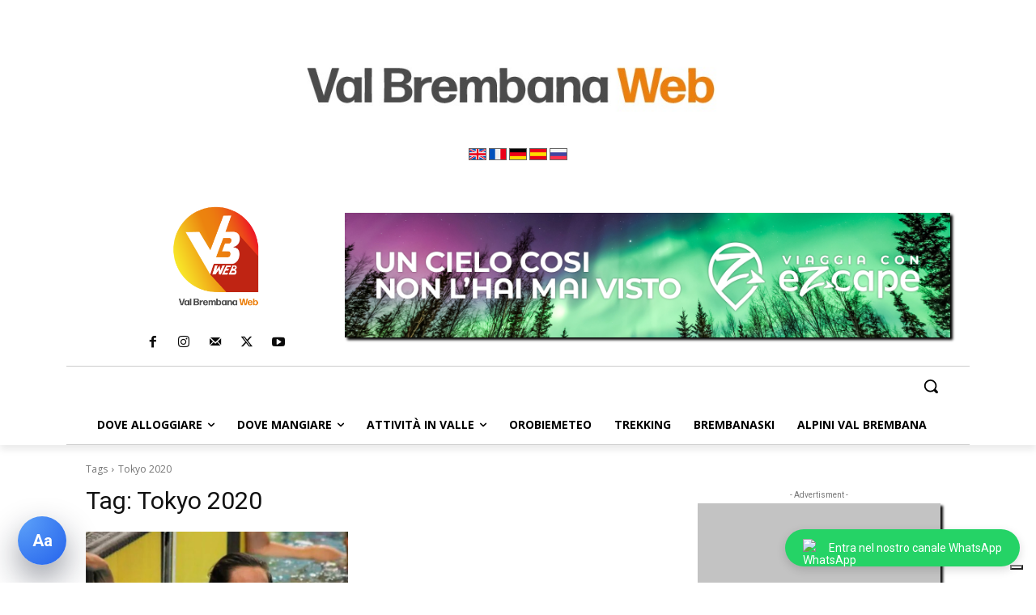

--- FILE ---
content_type: text/html; charset=utf-8
request_url: https://www.google.com/recaptcha/api2/aframe
body_size: 266
content:
<!DOCTYPE HTML><html><head><meta http-equiv="content-type" content="text/html; charset=UTF-8"></head><body><script nonce="tR8AOKlEMBBbor6RI_P1mg">/** Anti-fraud and anti-abuse applications only. See google.com/recaptcha */ try{var clients={'sodar':'https://pagead2.googlesyndication.com/pagead/sodar?'};window.addEventListener("message",function(a){try{if(a.source===window.parent){var b=JSON.parse(a.data);var c=clients[b['id']];if(c){var d=document.createElement('img');d.src=c+b['params']+'&rc='+(localStorage.getItem("rc::a")?sessionStorage.getItem("rc::b"):"");window.document.body.appendChild(d);sessionStorage.setItem("rc::e",parseInt(sessionStorage.getItem("rc::e")||0)+1);localStorage.setItem("rc::h",'1770077654756');}}}catch(b){}});window.parent.postMessage("_grecaptcha_ready", "*");}catch(b){}</script></body></html>

--- FILE ---
content_type: text/css
request_url: https://www.valbrembanaweb.com/wp-content/themes/Newspaper-child/style.css?ver=1.0.0
body_size: 1716
content:
/*
 Theme Name:   Newspaper Child
 Description:  Child theme for valbrembanaweb.com
 Author:       Daniele Gusmini
 Template:     Newspaper
 Version:      1.0.0
*/

@import url("../Newspaper/style.css");


div.no-shadow img {
	box-shadow:0px 0px #000 !important;
}

ul.network_nav,
ul#portal_list {
list-style:none;
}
ul.network_nav > li,
ul#portal_list > li {
margin-left:10px;
}
.searchandfilter p {
margin-top: 1em;
display:inline-block;
}
.searchandfilter ul{
display:inline-block;
}
.searchandfilter li {
list-style: none;
display:block;
padding-right:10px;
}
.widget-area .searchandfilter li, .widget-area .searchandfilter p {
display:block;
}
.searchandfilter label {
display:block;
}
.searchandfilter h4 {
margin:15px 0;
font-size:16px;
}
.searchandfilter ul > li > ul:not(.children) {
margin-left:0;
}
.td-next-prev-wrap a {
color: #000;
border: 1px solid #000;
}
div.h60px img {
height:60px;	
}
div.h100px img {
height:100px;	
}
div.h110px img {
height:110px;	
box-shadow: 3px 3px 3px #000;
}
div.h220px img {
height:220px;	
box-shadow: 0 0 0 #fff;
}
#rev_slider_3_1_wrapper {
min-height: 280px;
}
#rev_slider_3_1 {
min-height: 280px;
}
.td_block_image_box_background_top,
.td_block_image_box_background_bottom {
background-color: rgb(0, 170, 71, 0);
margin-bottom: 0px !important;
}
.td_block_image_box_background_top {
padding: 10px;
}
.td_block_image_box_background_bottom {
padding: 0 10px 10px 10px;
}
.td_block_image_box .td-custom-image a::before {
opacity: 0;
background-color: #b3b2b2;
}
.no_overlay a::before {
opacity: 0 !important;
}
div.td-custom-title > h3.entry-title > a {
text-shadow: 2px 2px 2px #000;
}
.td_spot_img_all > img {
box-shadow: 3px 3px 3px #000;
}
.commercio .tdm-image-box {
background-size: 110px 110px!important;
background-repeat: no-repeat;
background-position: center 60px!important;
}

div.top_widget_area {
display: none !important;
}

.tdb-mega-modules-wrap span.entry-thumb,
.eventi_cat span.entry-thumb,
.mangiaredormire_cat span.entry-thumb,
.commercio_cat span.entry-thumb {
background-size: contain;
background-repeat: no-repeat;
}
div.pum-overlay {

}

.td_block_image_box .td-custom-image a::after {;
border: 2px solid #fff;
opacity: 1;
}

.ultopmenu_esterno {
border-top: 1px solid #ccc;
border-bottom: 1px solid #ccc;
}

div.td-post-content > div > p {
font-family: var(--font-serif-text);
font-weight: 400;
font-size: 1.125rem;
line-height: 1.5;
}
/*
div.td-post-content > div > p:first-of-type:first-letter {
    float: left;
    font-family: Georgia, serif;
    font-size: 54px;
    line-height: 55px;
    padding: 9px 5px 0 0;
}
*/

.vertica-ads img {
	width: 450px;
}

.eventinotitle h3.td-module-title {
	display:none;
}


.eventinotitle a.td-image-wrap  {
	height:500px!important;
	
}


/** Start Block Kit CSS: 144-3-3a7d335f39a8579c20cdf02f8d462582 **/

.envato-block__preview{overflow: visible;}

/* Envato Kit 141 Custom Styles - Applied to the element under Advanced */

.elementor-headline-animation-type-drop-in .elementor-headline-dynamic-wrapper{
	text-align: center;
}
.envato-kit-141-top-0 h1,
.envato-kit-141-top-0 h2,
.envato-kit-141-top-0 h3,
.envato-kit-141-top-0 h4,
.envato-kit-141-top-0 h5,
.envato-kit-141-top-0 h6,
.envato-kit-141-top-0 p {
	margin-top: 0;
}

.envato-kit-141-newsletter-inline .elementor-field-textual.elementor-size-md {
	padding-left: 1.5rem;
	padding-right: 1.5rem;
}

.envato-kit-141-bottom-0 p {
	margin-bottom: 0;
}

.envato-kit-141-bottom-8 .elementor-price-list .elementor-price-list-item .elementor-price-list-header {
	margin-bottom: .5rem;
}

.envato-kit-141.elementor-widget-testimonial-carousel.elementor-pagination-type-bullets .swiper-container {
	padding-bottom: 52px;
}

.envato-kit-141-display-inline {
	display: inline-block;
}

.envato-kit-141 .elementor-slick-slider ul.slick-dots {
	bottom: -40px;
}

/** End Block Kit CSS: 144-3-3a7d335f39a8579c20cdf02f8d462582 **/



/** Start Block Kit CSS: 71-3-d415519effd9e11f35d2438c58ea7ebf **/

.envato-block__preview{overflow: visible;}

/** End Block Kit CSS: 71-3-d415519effd9e11f35d2438c58ea7ebf **/


.ziowidget-dove-alloggiare-mangiare {
	color:white !important;
	background-color:red;
	box-shadow: 3px 4px 6px 0px #444;
}

.td_block_image_box .td-custom-image a::before {
background-color: #777!important;
opacity: 0!important;
}

@media only screen and (min-width: 620px)
{
.ziowidget-dove-alloggiare-mangiare {
	min-width:30%;
	}
}

@media only screen and (max-width: 619px)
{
.ziowidget-dove-alloggiare-mangiare {
	min-width:48%;
	}
}

div:not(.noshadow).h220px .td_spot_img_all > img {
    box-shadow: 3px 3px 3px #000;
}
